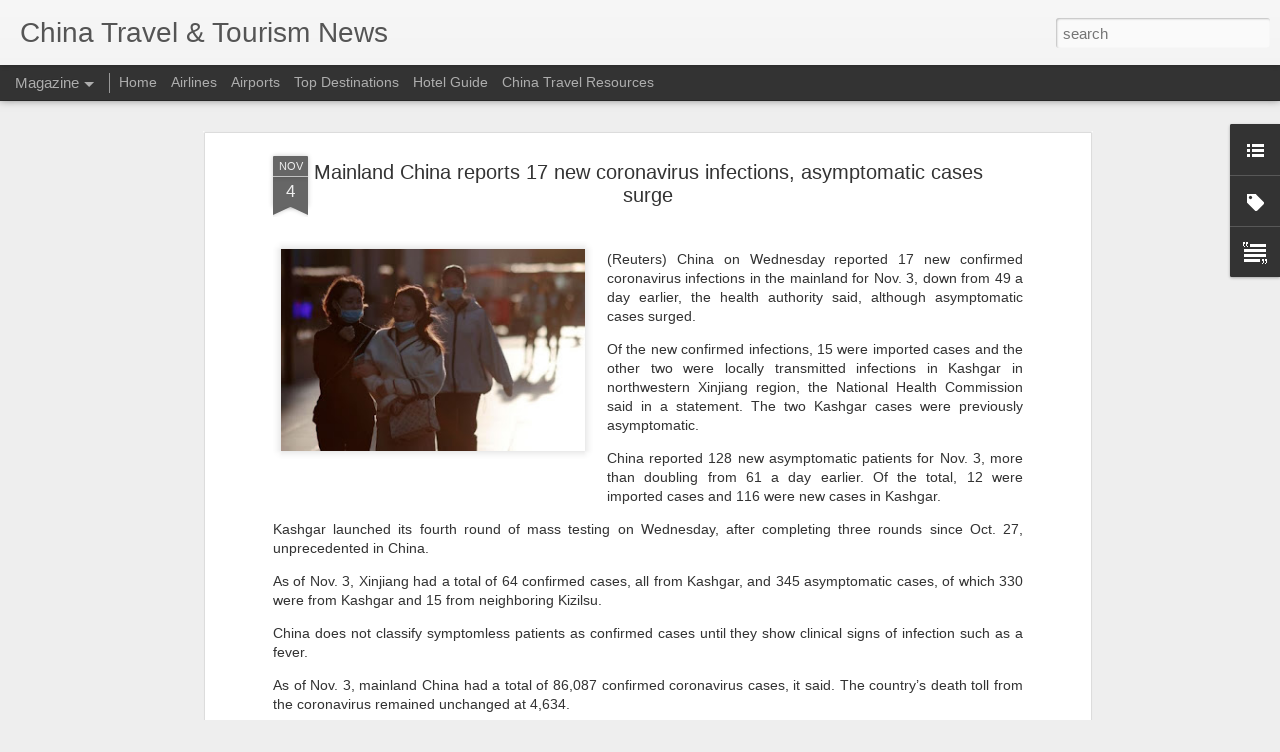

--- FILE ---
content_type: text/javascript; charset=UTF-8
request_url: http://www.chinatraveltourismnews.com/?v=0&action=initial&widgetId=Label1&responseType=js&xssi_token=AOuZoY4FQj1IEXjOfkzjCKWiQsY8Zzvn2w%3A1768786163430
body_size: 3686
content:
try {
_WidgetManager._HandleControllerResult('Label1', 'initial',{'title': 'Travel \x26amp; Tourism News', 'display': 'list', 'showFreqNumbers': false, 'labels': [{'name': 'Airfreight', 'count': 81, 'cssSize': 3, 'url': 'http://www.chinatraveltourismnews.com/search/label/Airfreight'}, {'name': 'Airlines', 'count': 1322, 'cssSize': 5, 'url': 'http://www.chinatraveltourismnews.com/search/label/Airlines'}, {'name': 'Airports', 'count': 423, 'cssSize': 4, 'url': 'http://www.chinatraveltourismnews.com/search/label/Airports'}, {'name': 'Anhui Province', 'count': 87, 'cssSize': 3, 'url': 'http://www.chinatraveltourismnews.com/search/label/Anhui%20Province'}, {'name': 'Anyang', 'count': 2, 'cssSize': 1, 'url': 'http://www.chinatraveltourismnews.com/search/label/Anyang'}, {'name': 'Arts \x26amp; Entertainment', 'count': 18, 'cssSize': 2, 'url': 'http://www.chinatraveltourismnews.com/search/label/Arts%20%26%20Entertainment'}, {'name': 'Beidaihe', 'count': 1, 'cssSize': 1, 'url': 'http://www.chinatraveltourismnews.com/search/label/Beidaihe'}, {'name': 'Beijing', 'count': 765, 'cssSize': 4, 'url': 'http://www.chinatraveltourismnews.com/search/label/Beijing'}, {'name': 'Belt and Road Initiative', 'count': 20, 'cssSize': 3, 'url': 'http://www.chinatraveltourismnews.com/search/label/Belt%20and%20Road%20Initiative'}, {'name': 'Binzhou', 'count': 1, 'cssSize': 1, 'url': 'http://www.chinatraveltourismnews.com/search/label/Binzhou'}, {'name': 'Boao', 'count': 9, 'cssSize': 2, 'url': 'http://www.chinatraveltourismnews.com/search/label/Boao'}, {'name': 'Casinos \x26amp; Gambling', 'count': 34, 'cssSize': 3, 'url': 'http://www.chinatraveltourismnews.com/search/label/Casinos%20%26%20Gambling'}, {'name': 'Changchun', 'count': 11, 'cssSize': 2, 'url': 'http://www.chinatraveltourismnews.com/search/label/Changchun'}, {'name': 'Changsha', 'count': 13, 'cssSize': 2, 'url': 'http://www.chinatraveltourismnews.com/search/label/Changsha'}, {'name': 'Changzhou', 'count': 1, 'cssSize': 1, 'url': 'http://www.chinatraveltourismnews.com/search/label/Changzhou'}, {'name': 'Chaozhou', 'count': 1, 'cssSize': 1, 'url': 'http://www.chinatraveltourismnews.com/search/label/Chaozhou'}, {'name': 'Chengde', 'count': 13, 'cssSize': 2, 'url': 'http://www.chinatraveltourismnews.com/search/label/Chengde'}, {'name': 'Chengdu', 'count': 73, 'cssSize': 3, 'url': 'http://www.chinatraveltourismnews.com/search/label/Chengdu'}, {'name': 'Chiayi', 'count': 1, 'cssSize': 1, 'url': 'http://www.chinatraveltourismnews.com/search/label/Chiayi'}, {'name': 'China Aircrafts', 'count': 1, 'cssSize': 1, 'url': 'http://www.chinatraveltourismnews.com/search/label/China%20Aircrafts'}, {'name': 'China Amusement Parks', 'count': 163, 'cssSize': 4, 'url': 'http://www.chinatraveltourismnews.com/search/label/China%20Amusement%20Parks'}, {'name': 'China Archeology', 'count': 42, 'cssSize': 3, 'url': 'http://www.chinatraveltourismnews.com/search/label/China%20Archeology'}, {'name': 'China Aviation', 'count': 283, 'cssSize': 4, 'url': 'http://www.chinatraveltourismnews.com/search/label/China%20Aviation'}, {'name': 'China Banking', 'count': 61, 'cssSize': 3, 'url': 'http://www.chinatraveltourismnews.com/search/label/China%20Banking'}, {'name': 'China Camping', 'count': 12, 'cssSize': 2, 'url': 'http://www.chinatraveltourismnews.com/search/label/China%20Camping'}, {'name': 'China Cargo', 'count': 192, 'cssSize': 4, 'url': 'http://www.chinatraveltourismnews.com/search/label/China%20Cargo'}, {'name': 'China Cruises', 'count': 140, 'cssSize': 4, 'url': 'http://www.chinatraveltourismnews.com/search/label/China%20Cruises'}, {'name': 'China Cuisine', 'count': 1, 'cssSize': 1, 'url': 'http://www.chinatraveltourismnews.com/search/label/China%20Cuisine'}, {'name': 'China Culture', 'count': 530, 'cssSize': 4, 'url': 'http://www.chinatraveltourismnews.com/search/label/China%20Culture'}, {'name': 'China Demographics', 'count': 22, 'cssSize': 3, 'url': 'http://www.chinatraveltourismnews.com/search/label/China%20Demographics'}, {'name': 'China Diseases', 'count': 2463, 'cssSize': 5, 'url': 'http://www.chinatraveltourismnews.com/search/label/China%20Diseases'}, {'name': 'China Economy', 'count': 1049, 'cssSize': 5, 'url': 'http://www.chinatraveltourismnews.com/search/label/China%20Economy'}, {'name': 'China Education', 'count': 71, 'cssSize': 3, 'url': 'http://www.chinatraveltourismnews.com/search/label/China%20Education'}, {'name': 'China Energy', 'count': 21, 'cssSize': 3, 'url': 'http://www.chinatraveltourismnews.com/search/label/China%20Energy'}, {'name': 'China Environment', 'count': 43, 'cssSize': 3, 'url': 'http://www.chinatraveltourismnews.com/search/label/China%20Environment'}, {'name': 'China Geopolitics', 'count': 105, 'cssSize': 3, 'url': 'http://www.chinatraveltourismnews.com/search/label/China%20Geopolitics'}, {'name': 'China Government', 'count': 230, 'cssSize': 4, 'url': 'http://www.chinatraveltourismnews.com/search/label/China%20Government'}, {'name': 'China Grasslands', 'count': 9, 'cssSize': 2, 'url': 'http://www.chinatraveltourismnews.com/search/label/China%20Grasslands'}, {'name': 'China Holidays', 'count': 632, 'cssSize': 4, 'url': 'http://www.chinatraveltourismnews.com/search/label/China%20Holidays'}, {'name': 'China Hospitals and Medical Services', 'count': 3, 'cssSize': 2, 'url': 'http://www.chinatraveltourismnews.com/search/label/China%20Hospitals%20and%20Medical%20Services'}, {'name': 'China Logistics', 'count': 251, 'cssSize': 4, 'url': 'http://www.chinatraveltourismnews.com/search/label/China%20Logistics'}, {'name': 'China Maritime', 'count': 23, 'cssSize': 3, 'url': 'http://www.chinatraveltourismnews.com/search/label/China%20Maritime'}, {'name': 'China Meteorology', 'count': 928, 'cssSize': 5, 'url': 'http://www.chinatraveltourismnews.com/search/label/China%20Meteorology'}, {'name': 'China National Parks', 'count': 19, 'cssSize': 3, 'url': 'http://www.chinatraveltourismnews.com/search/label/China%20National%20Parks'}, {'name': 'China Natural Disasters', 'count': 199, 'cssSize': 4, 'url': 'http://www.chinatraveltourismnews.com/search/label/China%20Natural%20Disasters'}, {'name': 'China Pets', 'count': 27, 'cssSize': 3, 'url': 'http://www.chinatraveltourismnews.com/search/label/China%20Pets'}, {'name': 'China Ports', 'count': 2, 'cssSize': 1, 'url': 'http://www.chinatraveltourismnews.com/search/label/China%20Ports'}, {'name': 'China Rivers \x26amp; Lakes', 'count': 9, 'cssSize': 2, 'url': 'http://www.chinatraveltourismnews.com/search/label/China%20Rivers%20%26%20Lakes'}, {'name': 'China Sports', 'count': 26, 'cssSize': 3, 'url': 'http://www.chinatraveltourismnews.com/search/label/China%20Sports'}, {'name': 'China Supply Chain', 'count': 27, 'cssSize': 3, 'url': 'http://www.chinatraveltourismnews.com/search/label/China%20Supply%20Chain'}, {'name': 'China Supply China', 'count': 2, 'cssSize': 1, 'url': 'http://www.chinatraveltourismnews.com/search/label/China%20Supply%20China'}, {'name': 'China Technology News', 'count': 101, 'cssSize': 3, 'url': 'http://www.chinatraveltourismnews.com/search/label/China%20Technology%20News'}, {'name': 'China Trade', 'count': 192, 'cssSize': 4, 'url': 'http://www.chinatraveltourismnews.com/search/label/China%20Trade'}, {'name': 'China Travel Laws \x26amp; Regulations', 'count': 126, 'cssSize': 3, 'url': 'http://www.chinatraveltourismnews.com/search/label/China%20Travel%20Laws%20%26%20Regulations'}, {'name': 'China Wetlands', 'count': 19, 'cssSize': 3, 'url': 'http://www.chinatraveltourismnews.com/search/label/China%20Wetlands'}, {'name': 'China Wildlife', 'count': 362, 'cssSize': 4, 'url': 'http://www.chinatraveltourismnews.com/search/label/China%20Wildlife'}, {'name': 'China World Heritage Sites', 'count': 11, 'cssSize': 2, 'url': 'http://www.chinatraveltourismnews.com/search/label/China%20World%20Heritage%20Sites'}, {'name': 'China Zoos', 'count': 52, 'cssSize': 3, 'url': 'http://www.chinatraveltourismnews.com/search/label/China%20Zoos'}, {'name': 'China roads and waterways', 'count': 11, 'cssSize': 2, 'url': 'http://www.chinatraveltourismnews.com/search/label/China%20roads%20and%20waterways'}, {'name': 'Chinese Food', 'count': 16, 'cssSize': 2, 'url': 'http://www.chinatraveltourismnews.com/search/label/Chinese%20Food'}, {'name': 'Chongqing', 'count': 74, 'cssSize': 3, 'url': 'http://www.chinatraveltourismnews.com/search/label/Chongqing'}, {'name': 'Colleges \x26amp; Universities', 'count': 77, 'cssSize': 3, 'url': 'http://www.chinatraveltourismnews.com/search/label/Colleges%20%26%20Universities'}, {'name': 'Dali', 'count': 14, 'cssSize': 2, 'url': 'http://www.chinatraveltourismnews.com/search/label/Dali'}, {'name': 'Dalian', 'count': 24, 'cssSize': 3, 'url': 'http://www.chinatraveltourismnews.com/search/label/Dalian'}, {'name': 'Dandong', 'count': 3, 'cssSize': 2, 'url': 'http://www.chinatraveltourismnews.com/search/label/Dandong'}, {'name': 'Daqing', 'count': 1, 'cssSize': 1, 'url': 'http://www.chinatraveltourismnews.com/search/label/Daqing'}, {'name': 'Datong', 'count': 6, 'cssSize': 2, 'url': 'http://www.chinatraveltourismnews.com/search/label/Datong'}, {'name': 'Dazou', 'count': 1, 'cssSize': 1, 'url': 'http://www.chinatraveltourismnews.com/search/label/Dazou'}, {'name': 'Delingha', 'count': 1, 'cssSize': 1, 'url': 'http://www.chinatraveltourismnews.com/search/label/Delingha'}, {'name': 'Dongguan', 'count': 7, 'cssSize': 2, 'url': 'http://www.chinatraveltourismnews.com/search/label/Dongguan'}, {'name': 'Dongning', 'count': 2, 'cssSize': 1, 'url': 'http://www.chinatraveltourismnews.com/search/label/Dongning'}, {'name': 'Dongxing', 'count': 1, 'cssSize': 1, 'url': 'http://www.chinatraveltourismnews.com/search/label/Dongxing'}, {'name': 'Dongying', 'count': 1, 'cssSize': 1, 'url': 'http://www.chinatraveltourismnews.com/search/label/Dongying'}, {'name': 'Dunhuang', 'count': 11, 'cssSize': 2, 'url': 'http://www.chinatraveltourismnews.com/search/label/Dunhuang'}, {'name': 'Economy', 'count': 20, 'cssSize': 3, 'url': 'http://www.chinatraveltourismnews.com/search/label/Economy'}, {'name': 'Emei Mountains', 'count': 4, 'cssSize': 2, 'url': 'http://www.chinatraveltourismnews.com/search/label/Emei%20Mountains'}, {'name': 'Ezhou', 'count': 1, 'cssSize': 1, 'url': 'http://www.chinatraveltourismnews.com/search/label/Ezhou'}, {'name': 'Fenghuang', 'count': 2, 'cssSize': 1, 'url': 'http://www.chinatraveltourismnews.com/search/label/Fenghuang'}, {'name': 'Forbidden City', 'count': 64, 'cssSize': 3, 'url': 'http://www.chinatraveltourismnews.com/search/label/Forbidden%20City'}, {'name': 'Foshan', 'count': 4, 'cssSize': 2, 'url': 'http://www.chinatraveltourismnews.com/search/label/Foshan'}, {'name': 'Fujian Province', 'count': 85, 'cssSize': 3, 'url': 'http://www.chinatraveltourismnews.com/search/label/Fujian%20Province'}, {'name': 'Fuzhou', 'count': 9, 'cssSize': 2, 'url': 'http://www.chinatraveltourismnews.com/search/label/Fuzhou'}, {'name': 'Gansu Province', 'count': 80, 'cssSize': 3, 'url': 'http://www.chinatraveltourismnews.com/search/label/Gansu%20Province'}, {'name': 'Great Wall', 'count': 92, 'cssSize': 3, 'url': 'http://www.chinatraveltourismnews.com/search/label/Great%20Wall'}, {'name': 'Guang\x26#39;an', 'count': 4, 'cssSize': 2, 'url': 'http://www.chinatraveltourismnews.com/search/label/Guang%27an'}, {'name': 'Guangdong Province', 'count': 248, 'cssSize': 4, 'url': 'http://www.chinatraveltourismnews.com/search/label/Guangdong%20Province'}, {'name': 'Guangxi Province', 'count': 114, 'cssSize': 3, 'url': 'http://www.chinatraveltourismnews.com/search/label/Guangxi%20Province'}, {'name': 'Guangzhou', 'count': 124, 'cssSize': 3, 'url': 'http://www.chinatraveltourismnews.com/search/label/Guangzhou'}, {'name': 'Guilin', 'count': 23, 'cssSize': 3, 'url': 'http://www.chinatraveltourismnews.com/search/label/Guilin'}, {'name': 'Guiyang', 'count': 13, 'cssSize': 2, 'url': 'http://www.chinatraveltourismnews.com/search/label/Guiyang'}, {'name': 'Guizhou Province', 'count': 119, 'cssSize': 3, 'url': 'http://www.chinatraveltourismnews.com/search/label/Guizhou%20Province'}, {'name': 'Gulangyu', 'count': 5, 'cssSize': 2, 'url': 'http://www.chinatraveltourismnews.com/search/label/Gulangyu'}, {'name': 'Haikou', 'count': 28, 'cssSize': 3, 'url': 'http://www.chinatraveltourismnews.com/search/label/Haikou'}, {'name': 'Hainan Province', 'count': 246, 'cssSize': 4, 'url': 'http://www.chinatraveltourismnews.com/search/label/Hainan%20Province'}, {'name': 'Hangzhou', 'count': 77, 'cssSize': 3, 'url': 'http://www.chinatraveltourismnews.com/search/label/Hangzhou'}, {'name': 'Hanzhong', 'count': 2, 'cssSize': 1, 'url': 'http://www.chinatraveltourismnews.com/search/label/Hanzhong'}, {'name': 'Harbin', 'count': 86, 'cssSize': 3, 'url': 'http://www.chinatraveltourismnews.com/search/label/Harbin'}, {'name': 'Hebei Province', 'count': 102, 'cssSize': 3, 'url': 'http://www.chinatraveltourismnews.com/search/label/Hebei%20Province'}, {'name': 'Hefei', 'count': 6, 'cssSize': 2, 'url': 'http://www.chinatraveltourismnews.com/search/label/Hefei'}, {'name': 'Heihe', 'count': 4, 'cssSize': 2, 'url': 'http://www.chinatraveltourismnews.com/search/label/Heihe'}, {'name': 'Heilongjiang Province', 'count': 159, 'cssSize': 4, 'url': 'http://www.chinatraveltourismnews.com/search/label/Heilongjiang%20Province'}, {'name': 'Henan Province', 'count': 86, 'cssSize': 3, 'url': 'http://www.chinatraveltourismnews.com/search/label/Henan%20Province'}, {'name': 'Hengyang', 'count': 1, 'cssSize': 1, 'url': 'http://www.chinatraveltourismnews.com/search/label/Hengyang'}, {'name': 'Heze', 'count': 1, 'cssSize': 1, 'url': 'http://www.chinatraveltourismnews.com/search/label/Heze'}, {'name': 'Hohhot', 'count': 7, 'cssSize': 2, 'url': 'http://www.chinatraveltourismnews.com/search/label/Hohhot'}, {'name': 'Hong Kong', 'count': 757, 'cssSize': 4, 'url': 'http://www.chinatraveltourismnews.com/search/label/Hong%20Kong'}, {'name': 'Hospitality', 'count': 398, 'cssSize': 4, 'url': 'http://www.chinatraveltourismnews.com/search/label/Hospitality'}, {'name': 'Huangshan', 'count': 21, 'cssSize': 3, 'url': 'http://www.chinatraveltourismnews.com/search/label/Huangshan'}, {'name': 'Hubei Province', 'count': 108, 'cssSize': 3, 'url': 'http://www.chinatraveltourismnews.com/search/label/Hubei%20Province'}, {'name': 'Huizhou', 'count': 1, 'cssSize': 1, 'url': 'http://www.chinatraveltourismnews.com/search/label/Huizhou'}, {'name': 'Hunan Province', 'count': 98, 'cssSize': 3, 'url': 'http://www.chinatraveltourismnews.com/search/label/Hunan%20Province'}, {'name': 'Hunchun', 'count': 1, 'cssSize': 1, 'url': 'http://www.chinatraveltourismnews.com/search/label/Hunchun'}, {'name': 'Huzhou', 'count': 4, 'cssSize': 2, 'url': 'http://www.chinatraveltourismnews.com/search/label/Huzhou'}, {'name': 'Inner Mongolia Province', 'count': 79, 'cssSize': 3, 'url': 'http://www.chinatraveltourismnews.com/search/label/Inner%20Mongolia%20Province'}, {'name': 'Investor News', 'count': 341, 'cssSize': 4, 'url': 'http://www.chinatraveltourismnews.com/search/label/Investor%20News'}, {'name': 'Jiangnan', 'count': 3, 'cssSize': 2, 'url': 'http://www.chinatraveltourismnews.com/search/label/Jiangnan'}, {'name': 'Jiangsu Province', 'count': 98, 'cssSize': 3, 'url': 'http://www.chinatraveltourismnews.com/search/label/Jiangsu%20Province'}, {'name': 'Jiangxi Province', 'count': 61, 'cssSize': 3, 'url': 'http://www.chinatraveltourismnews.com/search/label/Jiangxi%20Province'}, {'name': 'Jilin', 'count': 5, 'cssSize': 2, 'url': 'http://www.chinatraveltourismnews.com/search/label/Jilin'}, {'name': 'Jilin Province', 'count': 57, 'cssSize': 3, 'url': 'http://www.chinatraveltourismnews.com/search/label/Jilin%20Province'}, {'name': 'Jinan', 'count': 37, 'cssSize': 3, 'url': 'http://www.chinatraveltourismnews.com/search/label/Jinan'}, {'name': 'Jingzhou', 'count': 1, 'cssSize': 1, 'url': 'http://www.chinatraveltourismnews.com/search/label/Jingzhou'}, {'name': 'Jinhua', 'count': 1, 'cssSize': 1, 'url': 'http://www.chinatraveltourismnews.com/search/label/Jinhua'}, {'name': 'Jinxi', 'count': 1, 'cssSize': 1, 'url': 'http://www.chinatraveltourismnews.com/search/label/Jinxi'}, {'name': 'Jiuquan', 'count': 2, 'cssSize': 1, 'url': 'http://www.chinatraveltourismnews.com/search/label/Jiuquan'}, {'name': 'Jiuzhaigou', 'count': 14, 'cssSize': 2, 'url': 'http://www.chinatraveltourismnews.com/search/label/Jiuzhaigou'}, {'name': 'Kaifeng', 'count': 5, 'cssSize': 2, 'url': 'http://www.chinatraveltourismnews.com/search/label/Kaifeng'}, {'name': 'Kashgar', 'count': 21, 'cssSize': 3, 'url': 'http://www.chinatraveltourismnews.com/search/label/Kashgar'}, {'name': 'Keelung', 'count': 3, 'cssSize': 2, 'url': 'http://www.chinatraveltourismnews.com/search/label/Keelung'}, {'name': 'Kenting', 'count': 2, 'cssSize': 1, 'url': 'http://www.chinatraveltourismnews.com/search/label/Kenting'}, {'name': 'Kinmen', 'count': 4, 'cssSize': 2, 'url': 'http://www.chinatraveltourismnews.com/search/label/Kinmen'}, {'name': 'Kunming', 'count': 58, 'cssSize': 3, 'url': 'http://www.chinatraveltourismnews.com/search/label/Kunming'}, {'name': 'Langfang', 'count': 1, 'cssSize': 1, 'url': 'http://www.chinatraveltourismnews.com/search/label/Langfang'}, {'name': 'Lanzhou', 'count': 13, 'cssSize': 2, 'url': 'http://www.chinatraveltourismnews.com/search/label/Lanzhou'}, {'name': 'Lhasa', 'count': 42, 'cssSize': 3, 'url': 'http://www.chinatraveltourismnews.com/search/label/Lhasa'}, {'name': 'Liaoning Province', 'count': 65, 'cssSize': 3, 'url': 'http://www.chinatraveltourismnews.com/search/label/Liaoning%20Province'}, {'name': 'Lijiang', 'count': 15, 'cssSize': 2, 'url': 'http://www.chinatraveltourismnews.com/search/label/Lijiang'}, {'name': 'Liuzhou', 'count': 2, 'cssSize': 1, 'url': 'http://www.chinatraveltourismnews.com/search/label/Liuzhou'}, {'name': 'Luoyang', 'count': 13, 'cssSize': 2, 'url': 'http://www.chinatraveltourismnews.com/search/label/Luoyang'}, {'name': 'Luzhou', 'count': 3, 'cssSize': 2, 'url': 'http://www.chinatraveltourismnews.com/search/label/Luzhou'}, {'name': 'Macao', 'count': 108, 'cssSize': 3, 'url': 'http://www.chinatraveltourismnews.com/search/label/Macao'}, {'name': 'Macau', 'count': 72, 'cssSize': 3, 'url': 'http://www.chinatraveltourismnews.com/search/label/Macau'}, {'name': 'Manzhouli', 'count': 4, 'cssSize': 2, 'url': 'http://www.chinatraveltourismnews.com/search/label/Manzhouli'}, {'name': 'Minority Groups', 'count': 74, 'cssSize': 3, 'url': 'http://www.chinatraveltourismnews.com/search/label/Minority%20Groups'}, {'name': 'Mogao Caves', 'count': 1, 'cssSize': 1, 'url': 'http://www.chinatraveltourismnews.com/search/label/Mogao%20Caves'}, {'name': 'Museums', 'count': 165, 'cssSize': 4, 'url': 'http://www.chinatraveltourismnews.com/search/label/Museums'}, {'name': 'Nanchang', 'count': 7, 'cssSize': 2, 'url': 'http://www.chinatraveltourismnews.com/search/label/Nanchang'}, {'name': 'Nanjiang', 'count': 5, 'cssSize': 2, 'url': 'http://www.chinatraveltourismnews.com/search/label/Nanjiang'}, {'name': 'Nanjing', 'count': 30, 'cssSize': 3, 'url': 'http://www.chinatraveltourismnews.com/search/label/Nanjing'}, {'name': 'Nanning', 'count': 11, 'cssSize': 2, 'url': 'http://www.chinatraveltourismnews.com/search/label/Nanning'}, {'name': 'Nantong', 'count': 1, 'cssSize': 1, 'url': 'http://www.chinatraveltourismnews.com/search/label/Nantong'}, {'name': 'Nanxun', 'count': 1, 'cssSize': 1, 'url': 'http://www.chinatraveltourismnews.com/search/label/Nanxun'}, {'name': 'Nanyang', 'count': 4, 'cssSize': 2, 'url': 'http://www.chinatraveltourismnews.com/search/label/Nanyang'}, {'name': 'Nightlife', 'count': 3, 'cssSize': 2, 'url': 'http://www.chinatraveltourismnews.com/search/label/Nightlife'}, {'name': 'Ningbo', 'count': 20, 'cssSize': 3, 'url': 'http://www.chinatraveltourismnews.com/search/label/Ningbo'}, {'name': 'Ningxia Province', 'count': 17, 'cssSize': 2, 'url': 'http://www.chinatraveltourismnews.com/search/label/Ningxia%20Province'}, {'name': 'Ningxiang', 'count': 1, 'cssSize': 1, 'url': 'http://www.chinatraveltourismnews.com/search/label/Ningxiang'}, {'name': 'Palace Museum', 'count': 11, 'cssSize': 2, 'url': 'http://www.chinatraveltourismnews.com/search/label/Palace%20Museum'}, {'name': 'Panjin', 'count': 2, 'cssSize': 1, 'url': 'http://www.chinatraveltourismnews.com/search/label/Panjin'}, {'name': 'Parks', 'count': 35, 'cssSize': 3, 'url': 'http://www.chinatraveltourismnews.com/search/label/Parks'}, {'name': 'Penghu', 'count': 1, 'cssSize': 1, 'url': 'http://www.chinatraveltourismnews.com/search/label/Penghu'}, {'name': 'Penglai', 'count': 4, 'cssSize': 2, 'url': 'http://www.chinatraveltourismnews.com/search/label/Penglai'}, {'name': 'Pengshui', 'count': 1, 'cssSize': 1, 'url': 'http://www.chinatraveltourismnews.com/search/label/Pengshui'}, {'name': 'Pingyao', 'count': 2, 'cssSize': 1, 'url': 'http://www.chinatraveltourismnews.com/search/label/Pingyao'}, {'name': 'Potala Palace', 'count': 3, 'cssSize': 2, 'url': 'http://www.chinatraveltourismnews.com/search/label/Potala%20Palace'}, {'name': 'Pu\x26#39;er', 'count': 2, 'cssSize': 1, 'url': 'http://www.chinatraveltourismnews.com/search/label/Pu%27er'}, {'name': 'Putian', 'count': 6, 'cssSize': 2, 'url': 'http://www.chinatraveltourismnews.com/search/label/Putian'}, {'name': 'Qingdao', 'count': 49, 'cssSize': 3, 'url': 'http://www.chinatraveltourismnews.com/search/label/Qingdao'}, {'name': 'Qinghai Province', 'count': 51, 'cssSize': 3, 'url': 'http://www.chinatraveltourismnews.com/search/label/Qinghai%20Province'}, {'name': 'Qingzhou', 'count': 1, 'cssSize': 1, 'url': 'http://www.chinatraveltourismnews.com/search/label/Qingzhou'}, {'name': 'Quanzhou', 'count': 10, 'cssSize': 2, 'url': 'http://www.chinatraveltourismnews.com/search/label/Quanzhou'}, {'name': 'Qufu', 'count': 15, 'cssSize': 2, 'url': 'http://www.chinatraveltourismnews.com/search/label/Qufu'}, {'name': 'Quzhou', 'count': 1, 'cssSize': 1, 'url': 'http://www.chinatraveltourismnews.com/search/label/Quzhou'}, {'name': 'Rizhao', 'count': 2, 'cssSize': 1, 'url': 'http://www.chinatraveltourismnews.com/search/label/Rizhao'}, {'name': 'Rongcheng', 'count': 3, 'cssSize': 2, 'url': 'http://www.chinatraveltourismnews.com/search/label/Rongcheng'}, {'name': 'Ruili', 'count': 13, 'cssSize': 2, 'url': 'http://www.chinatraveltourismnews.com/search/label/Ruili'}, {'name': 'Sanhe', 'count': 1, 'cssSize': 1, 'url': 'http://www.chinatraveltourismnews.com/search/label/Sanhe'}, {'name': 'Sanya', 'count': 59, 'cssSize': 3, 'url': 'http://www.chinatraveltourismnews.com/search/label/Sanya'}, {'name': 'Shaanxi Province', 'count': 132, 'cssSize': 4, 'url': 'http://www.chinatraveltourismnews.com/search/label/Shaanxi%20Province'}, {'name': 'Shandong Province', 'count': 162, 'cssSize': 4, 'url': 'http://www.chinatraveltourismnews.com/search/label/Shandong%20Province'}, {'name': 'Shanghai', 'count': 506, 'cssSize': 4, 'url': 'http://www.chinatraveltourismnews.com/search/label/Shanghai'}, {'name': 'Shangri La', 'count': 9, 'cssSize': 2, 'url': 'http://www.chinatraveltourismnews.com/search/label/Shangri%20La'}, {'name': 'Shannan', 'count': 1, 'cssSize': 1, 'url': 'http://www.chinatraveltourismnews.com/search/label/Shannan'}, {'name': 'Shantou', 'count': 3, 'cssSize': 2, 'url': 'http://www.chinatraveltourismnews.com/search/label/Shantou'}, {'name': 'Shanxi Province', 'count': 57, 'cssSize': 3, 'url': 'http://www.chinatraveltourismnews.com/search/label/Shanxi%20Province'}, {'name': 'Shaoshan', 'count': 3, 'cssSize': 2, 'url': 'http://www.chinatraveltourismnews.com/search/label/Shaoshan'}, {'name': 'Shaoxing', 'count': 12, 'cssSize': 2, 'url': 'http://www.chinatraveltourismnews.com/search/label/Shaoxing'}, {'name': 'Shenyang', 'count': 14, 'cssSize': 2, 'url': 'http://www.chinatraveltourismnews.com/search/label/Shenyang'}, {'name': 'Shenzhen', 'count': 69, 'cssSize': 3, 'url': 'http://www.chinatraveltourismnews.com/search/label/Shenzhen'}, {'name': 'Shijiazhuang', 'count': 15, 'cssSize': 2, 'url': 'http://www.chinatraveltourismnews.com/search/label/Shijiazhuang'}, {'name': 'Shopping', 'count': 355, 'cssSize': 4, 'url': 'http://www.chinatraveltourismnews.com/search/label/Shopping'}, {'name': 'Sichuan Province', 'count': 228, 'cssSize': 4, 'url': 'http://www.chinatraveltourismnews.com/search/label/Sichuan%20Province'}, {'name': 'Sightseeing', 'count': 265, 'cssSize': 4, 'url': 'http://www.chinatraveltourismnews.com/search/label/Sightseeing'}, {'name': 'Skiing', 'count': 26, 'cssSize': 3, 'url': 'http://www.chinatraveltourismnews.com/search/label/Skiing'}, {'name': 'Suifenhe', 'count': 5, 'cssSize': 2, 'url': 'http://www.chinatraveltourismnews.com/search/label/Suifenhe'}, {'name': 'Summer Palace', 'count': 24, 'cssSize': 3, 'url': 'http://www.chinatraveltourismnews.com/search/label/Summer%20Palace'}, {'name': 'Suzhou', 'count': 35, 'cssSize': 3, 'url': 'http://www.chinatraveltourismnews.com/search/label/Suzhou'}, {'name': 'Tai\x26#39;an', 'count': 4, 'cssSize': 2, 'url': 'http://www.chinatraveltourismnews.com/search/label/Tai%27an'}, {'name': 'Taishan', 'count': 3, 'cssSize': 2, 'url': 'http://www.chinatraveltourismnews.com/search/label/Taishan'}, {'name': 'Taitung', 'count': 1, 'cssSize': 1, 'url': 'http://www.chinatraveltourismnews.com/search/label/Taitung'}, {'name': 'Taiwan', 'count': 152, 'cssSize': 4, 'url': 'http://www.chinatraveltourismnews.com/search/label/Taiwan'}, {'name': 'Taiyuan', 'count': 7, 'cssSize': 2, 'url': 'http://www.chinatraveltourismnews.com/search/label/Taiyuan'}, {'name': 'Taoyuan', 'count': 1, 'cssSize': 1, 'url': 'http://www.chinatraveltourismnews.com/search/label/Taoyuan'}, {'name': 'Temple Of Heaven', 'count': 5, 'cssSize': 2, 'url': 'http://www.chinatraveltourismnews.com/search/label/Temple%20Of%20Heaven'}, {'name': 'Temples', 'count': 40, 'cssSize': 3, 'url': 'http://www.chinatraveltourismnews.com/search/label/Temples'}, {'name': 'Tengchong', 'count': 2, 'cssSize': 1, 'url': 'http://www.chinatraveltourismnews.com/search/label/Tengchong'}, {'name': 'Terracotta Army', 'count': 23, 'cssSize': 3, 'url': 'http://www.chinatraveltourismnews.com/search/label/Terracotta%20Army'}, {'name': 'The Silk Road', 'count': 6, 'cssSize': 2, 'url': 'http://www.chinatraveltourismnews.com/search/label/The%20Silk%20Road'}, {'name': 'Three Gorges Dam', 'count': 7, 'cssSize': 2, 'url': 'http://www.chinatraveltourismnews.com/search/label/Three%20Gorges%20Dam'}, {'name': 'Tian\x26#39;anmen Square', 'count': 7, 'cssSize': 2, 'url': 'http://www.chinatraveltourismnews.com/search/label/Tian%27anmen%20Square'}, {'name': 'Tianjin', 'count': 76, 'cssSize': 3, 'url': 'http://www.chinatraveltourismnews.com/search/label/Tianjin'}, {'name': 'Tibet', 'count': 125, 'cssSize': 3, 'url': 'http://www.chinatraveltourismnews.com/search/label/Tibet'}, {'name': 'Tourism', 'count': 1952, 'cssSize': 5, 'url': 'http://www.chinatraveltourismnews.com/search/label/Tourism'}, {'name': 'Trains and Automobiles', 'count': 85, 'cssSize': 3, 'url': 'http://www.chinatraveltourismnews.com/search/label/Trains%20and%20Automobiles'}, {'name': 'Transportation', 'count': 1110, 'cssSize': 5, 'url': 'http://www.chinatraveltourismnews.com/search/label/Transportation'}, {'name': 'Urumqi', 'count': 32, 'cssSize': 3, 'url': 'http://www.chinatraveltourismnews.com/search/label/Urumqi'}, {'name': 'Vacation Rentals', 'count': 1, 'cssSize': 1, 'url': 'http://www.chinatraveltourismnews.com/search/label/Vacation%20Rentals'}, {'name': 'Visas', 'count': 253, 'cssSize': 4, 'url': 'http://www.chinatraveltourismnews.com/search/label/Visas'}, {'name': 'Weifang', 'count': 2, 'cssSize': 1, 'url': 'http://www.chinatraveltourismnews.com/search/label/Weifang'}, {'name': 'Weihai', 'count': 6, 'cssSize': 2, 'url': 'http://www.chinatraveltourismnews.com/search/label/Weihai'}, {'name': 'Wenchuan', 'count': 2, 'cssSize': 1, 'url': 'http://www.chinatraveltourismnews.com/search/label/Wenchuan'}, {'name': 'Wenhou', 'count': 2, 'cssSize': 1, 'url': 'http://www.chinatraveltourismnews.com/search/label/Wenhou'}, {'name': 'Wenzhou', 'count': 3, 'cssSize': 2, 'url': 'http://www.chinatraveltourismnews.com/search/label/Wenzhou'}, {'name': 'Wuhan', 'count': 93, 'cssSize': 3, 'url': 'http://www.chinatraveltourismnews.com/search/label/Wuhan'}, {'name': 'Wulong', 'count': 1, 'cssSize': 1, 'url': 'http://www.chinatraveltourismnews.com/search/label/Wulong'}, {'name': 'Wuxi', 'count': 5, 'cssSize': 2, 'url': 'http://www.chinatraveltourismnews.com/search/label/Wuxi'}, {'name': 'Wuyuan', 'count': 2, 'cssSize': 1, 'url': 'http://www.chinatraveltourismnews.com/search/label/Wuyuan'}, {'name': 'Xi\x26#39;an', 'count': 98, 'cssSize': 3, 'url': 'http://www.chinatraveltourismnews.com/search/label/Xi%27an'}, {'name': 'Xiamen', 'count': 20, 'cssSize': 3, 'url': 'http://www.chinatraveltourismnews.com/search/label/Xiamen'}, {'name': 'Xian', 'count': 31, 'cssSize': 3, 'url': 'http://www.chinatraveltourismnews.com/search/label/Xian'}, {'name': 'Xiangxi', 'count': 1, 'cssSize': 1, 'url': 'http://www.chinatraveltourismnews.com/search/label/Xiangxi'}, {'name': 'Xigaze', 'count': 2, 'cssSize': 1, 'url': 'http://www.chinatraveltourismnews.com/search/label/Xigaze'}, {'name': 'Xijiang', 'count': 4, 'cssSize': 2, 'url': 'http://www.chinatraveltourismnews.com/search/label/Xijiang'}, {'name': 'Xingcheng', 'count': 1, 'cssSize': 1, 'url': 'http://www.chinatraveltourismnews.com/search/label/Xingcheng'}, {'name': 'Xingyi', 'count': 3, 'cssSize': 2, 'url': 'http://www.chinatraveltourismnews.com/search/label/Xingyi'}, {'name': 'Xining', 'count': 8, 'cssSize': 2, 'url': 'http://www.chinatraveltourismnews.com/search/label/Xining'}, {'name': 'Xinjiang Province', 'count': 167, 'cssSize': 4, 'url': 'http://www.chinatraveltourismnews.com/search/label/Xinjiang%20Province'}, {'name': 'Xinyu', 'count': 3, 'cssSize': 2, 'url': 'http://www.chinatraveltourismnews.com/search/label/Xinyu'}, {'name': 'Xishuangbanna', 'count': 33, 'cssSize': 3, 'url': 'http://www.chinatraveltourismnews.com/search/label/Xishuangbanna'}, {'name': 'Xuchang', 'count': 1, 'cssSize': 1, 'url': 'http://www.chinatraveltourismnews.com/search/label/Xuchang'}, {'name': 'Ya\x26#39;an', 'count': 5, 'cssSize': 2, 'url': 'http://www.chinatraveltourismnews.com/search/label/Ya%27an'}, {'name': 'Yan\x26#39;an', 'count': 2, 'cssSize': 1, 'url': 'http://www.chinatraveltourismnews.com/search/label/Yan%27an'}, {'name': 'Yangcheng', 'count': 1, 'cssSize': 1, 'url': 'http://www.chinatraveltourismnews.com/search/label/Yangcheng'}, {'name': 'Yangshuo', 'count': 9, 'cssSize': 2, 'url': 'http://www.chinatraveltourismnews.com/search/label/Yangshuo'}, {'name': 'Yangtze River', 'count': 53, 'cssSize': 3, 'url': 'http://www.chinatraveltourismnews.com/search/label/Yangtze%20River'}, {'name': 'Yangzhou', 'count': 9, 'cssSize': 2, 'url': 'http://www.chinatraveltourismnews.com/search/label/Yangzhou'}, {'name': 'Yantai', 'count': 6, 'cssSize': 2, 'url': 'http://www.chinatraveltourismnews.com/search/label/Yantai'}, {'name': 'Yellow River', 'count': 19, 'cssSize': 3, 'url': 'http://www.chinatraveltourismnews.com/search/label/Yellow%20River'}, {'name': 'Yibin', 'count': 1, 'cssSize': 1, 'url': 'http://www.chinatraveltourismnews.com/search/label/Yibin'}, {'name': 'Yichang', 'count': 2, 'cssSize': 1, 'url': 'http://www.chinatraveltourismnews.com/search/label/Yichang'}, {'name': 'Yichun', 'count': 3, 'cssSize': 2, 'url': 'http://www.chinatraveltourismnews.com/search/label/Yichun'}, {'name': 'Yinchuan', 'count': 5, 'cssSize': 2, 'url': 'http://www.chinatraveltourismnews.com/search/label/Yinchuan'}, {'name': 'Yingkou', 'count': 1, 'cssSize': 1, 'url': 'http://www.chinatraveltourismnews.com/search/label/Yingkou'}, {'name': 'Yiwu', 'count': 9, 'cssSize': 2, 'url': 'http://www.chinatraveltourismnews.com/search/label/Yiwu'}, {'name': 'Yulin', 'count': 1, 'cssSize': 1, 'url': 'http://www.chinatraveltourismnews.com/search/label/Yulin'}, {'name': 'Yumen', 'count': 1, 'cssSize': 1, 'url': 'http://www.chinatraveltourismnews.com/search/label/Yumen'}, {'name': 'Yuncheng', 'count': 2, 'cssSize': 1, 'url': 'http://www.chinatraveltourismnews.com/search/label/Yuncheng'}, {'name': 'Yunnan Province', 'count': 244, 'cssSize': 4, 'url': 'http://www.chinatraveltourismnews.com/search/label/Yunnan%20Province'}, {'name': 'Zhangjiajie', 'count': 16, 'cssSize': 2, 'url': 'http://www.chinatraveltourismnews.com/search/label/Zhangjiajie'}, {'name': 'Zhangjiakou', 'count': 1, 'cssSize': 1, 'url': 'http://www.chinatraveltourismnews.com/search/label/Zhangjiakou'}, {'name': 'Zhejiang Province', 'count': 147, 'cssSize': 4, 'url': 'http://www.chinatraveltourismnews.com/search/label/Zhejiang%20Province'}, {'name': 'Zhengyuan', 'count': 2, 'cssSize': 1, 'url': 'http://www.chinatraveltourismnews.com/search/label/Zhengyuan'}, {'name': 'Zhengzhou', 'count': 37, 'cssSize': 3, 'url': 'http://www.chinatraveltourismnews.com/search/label/Zhengzhou'}, {'name': 'Zhongshan', 'count': 4, 'cssSize': 2, 'url': 'http://www.chinatraveltourismnews.com/search/label/Zhongshan'}, {'name': 'Zhuhai', 'count': 25, 'cssSize': 3, 'url': 'http://www.chinatraveltourismnews.com/search/label/Zhuhai'}, {'name': 'Zibo', 'count': 1, 'cssSize': 1, 'url': 'http://www.chinatraveltourismnews.com/search/label/Zibo'}, {'name': 'Zunyi', 'count': 1, 'cssSize': 1, 'url': 'http://www.chinatraveltourismnews.com/search/label/Zunyi'}, {'name': 'turpan', 'count': 4, 'cssSize': 2, 'url': 'http://www.chinatraveltourismnews.com/search/label/turpan'}]});
} catch (e) {
  if (typeof log != 'undefined') {
    log('HandleControllerResult failed: ' + e);
  }
}
